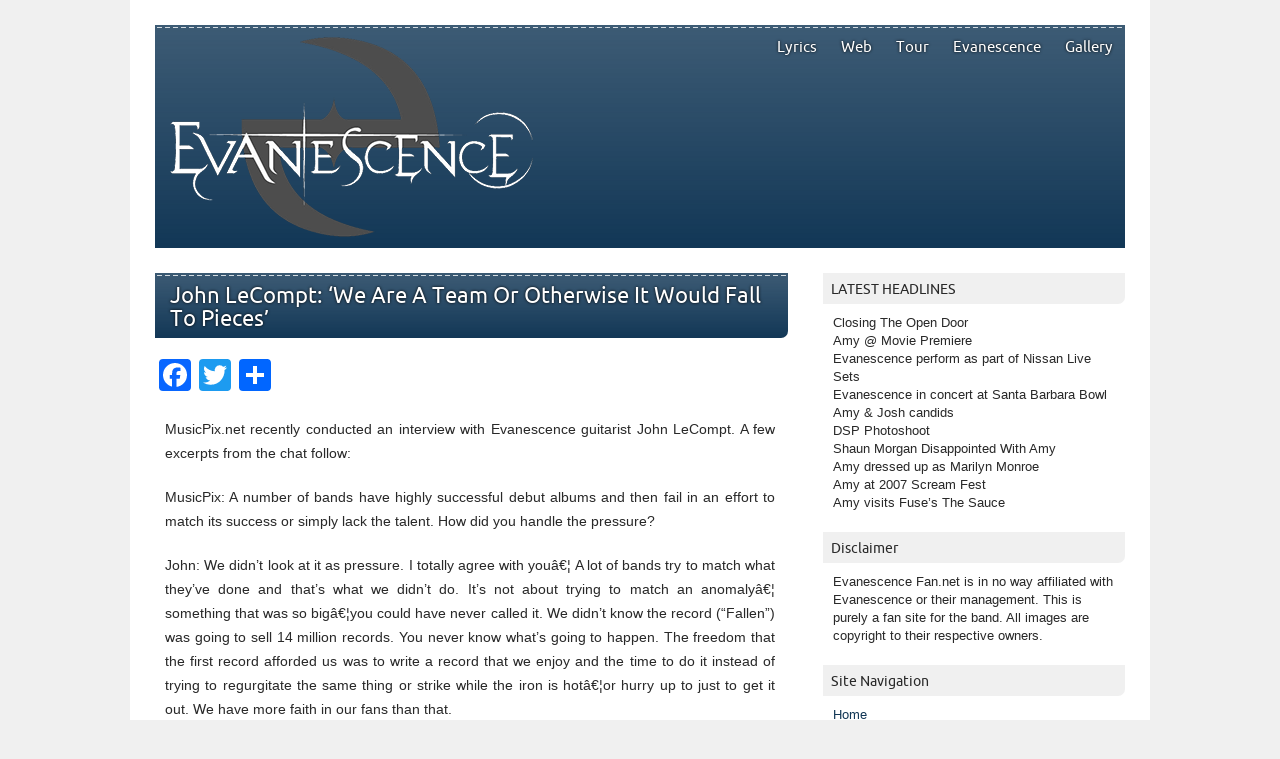

--- FILE ---
content_type: text/html; charset=UTF-8
request_url: http://www.evanescencefan.net/john-lecompt-we-are-a-team-or-otherwise-it-would-fall-to-pieces
body_size: 10354
content:
<!DOCTYPE html PUBLIC "-//W3C//DTD XHTML 1.0 Transitional//EN" "http://www.w3.org/TR/xhtml1/DTD/xhtml1-transitional.dtd"> 
<html dir="ltr" lang="en-US" xmlns="http://www.w3.org/1999/xhtml">

<head>
	<meta http-equiv="Content-Type" content="text/html; charset=UTF-8" />
	<title>John LeCompt: ‘We Are A Team Or Otherwise It Would Fall To Pieces’ | Evanescence Fan - Your source for everythign Evanescence and Amy LeeEvanescence Fan &#8211; Your source for everythign Evanescence and Amy Lee</title>
			

		
		
	<link rel="stylesheet" href="http://www.evanescencefan.net/wp-content/themes/picoclean/style.css" type="text/css" media="screen" />
	<link rel="pingback" href="http://www.evanescencefan.net/xmlrpc.php" />
	
	
		<!-- All in One SEO 4.9.2 - aioseo.com -->
	<meta name="description" content="MusicPix.net recently conducted an interview with Evanescence guitarist John LeCompt. A few excerpts from the chat follow: MusicPix: A number of bands have highly successful debut albums and then fail in an effort to match its success or simply lack the talent. How did you handle the pressure? John: We didn’t look at it as" />
	<meta name="robots" content="max-image-preview:large" />
	<link rel="canonical" href="https://www.evanescencefan.net/john-lecompt-we-are-a-team-or-otherwise-it-would-fall-to-pieces" />
	<meta name="generator" content="All in One SEO (AIOSEO) 4.9.2" />
		<script type="application/ld+json" class="aioseo-schema">
			{"@context":"https:\/\/schema.org","@graph":[{"@type":"BreadcrumbList","@id":"https:\/\/www.evanescencefan.net\/john-lecompt-we-are-a-team-or-otherwise-it-would-fall-to-pieces#breadcrumblist","itemListElement":[{"@type":"ListItem","@id":"https:\/\/www.evanescencefan.net#listItem","position":1,"name":"Home","item":"https:\/\/www.evanescencefan.net","nextItem":{"@type":"ListItem","@id":"https:\/\/www.evanescencefan.net\/john-lecompt-we-are-a-team-or-otherwise-it-would-fall-to-pieces#listItem","name":"John LeCompt: \u2018We Are A Team Or Otherwise It Would Fall To Pieces\u2019"}},{"@type":"ListItem","@id":"https:\/\/www.evanescencefan.net\/john-lecompt-we-are-a-team-or-otherwise-it-would-fall-to-pieces#listItem","position":2,"name":"John LeCompt: \u2018We Are A Team Or Otherwise It Would Fall To Pieces\u2019","previousItem":{"@type":"ListItem","@id":"https:\/\/www.evanescencefan.net#listItem","name":"Home"}}]},{"@type":"Organization","@id":"https:\/\/www.evanescencefan.net\/#organization","name":"Evanescence Fan - Your source for everythign Evanescence and Amy Lee","url":"https:\/\/www.evanescencefan.net\/"},{"@type":"WebPage","@id":"https:\/\/www.evanescencefan.net\/john-lecompt-we-are-a-team-or-otherwise-it-would-fall-to-pieces#webpage","url":"https:\/\/www.evanescencefan.net\/john-lecompt-we-are-a-team-or-otherwise-it-would-fall-to-pieces","name":"John LeCompt: \u2018We Are A Team Or Otherwise It Would Fall To Pieces\u2019 | Evanescence Fan - Your source for everythign Evanescence and Amy Lee","description":"MusicPix.net recently conducted an interview with Evanescence guitarist John LeCompt. A few excerpts from the chat follow: MusicPix: A number of bands have highly successful debut albums and then fail in an effort to match its success or simply lack the talent. How did you handle the pressure? John: We didn\u2019t look at it as","inLanguage":"en-US","isPartOf":{"@id":"https:\/\/www.evanescencefan.net\/#website"},"breadcrumb":{"@id":"https:\/\/www.evanescencefan.net\/john-lecompt-we-are-a-team-or-otherwise-it-would-fall-to-pieces#breadcrumblist"},"datePublished":"2006-10-24T00:03:27+00:00","dateModified":"2016-07-01T00:03:56+00:00"},{"@type":"WebSite","@id":"https:\/\/www.evanescencefan.net\/#website","url":"https:\/\/www.evanescencefan.net\/","name":"Evanescence Fan - Your source for everythign Evanescence and Amy Lee","inLanguage":"en-US","publisher":{"@id":"https:\/\/www.evanescencefan.net\/#organization"}}]}
		</script>
		<!-- All in One SEO -->

<link rel='dns-prefetch' href='//static.addtoany.com' />
<link rel='dns-prefetch' href='//maxcdn.bootstrapcdn.com' />
<link rel="alternate" type="application/rss+xml" title="Evanescence Fan - Your source for everythign Evanescence and Amy Lee &raquo; Feed" href="https://www.evanescencefan.net/feed" />
<link rel="alternate" type="application/rss+xml" title="Evanescence Fan - Your source for everythign Evanescence and Amy Lee &raquo; Comments Feed" href="https://www.evanescencefan.net/comments/feed" />
<link rel="alternate" title="oEmbed (JSON)" type="application/json+oembed" href="https://www.evanescencefan.net/wp-json/oembed/1.0/embed?url=https%3A%2F%2Fwww.evanescencefan.net%2Fjohn-lecompt-we-are-a-team-or-otherwise-it-would-fall-to-pieces" />
<link rel="alternate" title="oEmbed (XML)" type="text/xml+oembed" href="https://www.evanescencefan.net/wp-json/oembed/1.0/embed?url=https%3A%2F%2Fwww.evanescencefan.net%2Fjohn-lecompt-we-are-a-team-or-otherwise-it-would-fall-to-pieces&#038;format=xml" />
<style id='wp-img-auto-sizes-contain-inline-css' type='text/css'>
img:is([sizes=auto i],[sizes^="auto," i]){contain-intrinsic-size:3000px 1500px}
/*# sourceURL=wp-img-auto-sizes-contain-inline-css */
</style>
<style id='wp-emoji-styles-inline-css' type='text/css'>

	img.wp-smiley, img.emoji {
		display: inline !important;
		border: none !important;
		box-shadow: none !important;
		height: 1em !important;
		width: 1em !important;
		margin: 0 0.07em !important;
		vertical-align: -0.1em !important;
		background: none !important;
		padding: 0 !important;
	}
/*# sourceURL=wp-emoji-styles-inline-css */
</style>
<style id='wp-block-library-inline-css' type='text/css'>
:root{--wp-block-synced-color:#7a00df;--wp-block-synced-color--rgb:122,0,223;--wp-bound-block-color:var(--wp-block-synced-color);--wp-editor-canvas-background:#ddd;--wp-admin-theme-color:#007cba;--wp-admin-theme-color--rgb:0,124,186;--wp-admin-theme-color-darker-10:#006ba1;--wp-admin-theme-color-darker-10--rgb:0,107,160.5;--wp-admin-theme-color-darker-20:#005a87;--wp-admin-theme-color-darker-20--rgb:0,90,135;--wp-admin-border-width-focus:2px}@media (min-resolution:192dpi){:root{--wp-admin-border-width-focus:1.5px}}.wp-element-button{cursor:pointer}:root .has-very-light-gray-background-color{background-color:#eee}:root .has-very-dark-gray-background-color{background-color:#313131}:root .has-very-light-gray-color{color:#eee}:root .has-very-dark-gray-color{color:#313131}:root .has-vivid-green-cyan-to-vivid-cyan-blue-gradient-background{background:linear-gradient(135deg,#00d084,#0693e3)}:root .has-purple-crush-gradient-background{background:linear-gradient(135deg,#34e2e4,#4721fb 50%,#ab1dfe)}:root .has-hazy-dawn-gradient-background{background:linear-gradient(135deg,#faaca8,#dad0ec)}:root .has-subdued-olive-gradient-background{background:linear-gradient(135deg,#fafae1,#67a671)}:root .has-atomic-cream-gradient-background{background:linear-gradient(135deg,#fdd79a,#004a59)}:root .has-nightshade-gradient-background{background:linear-gradient(135deg,#330968,#31cdcf)}:root .has-midnight-gradient-background{background:linear-gradient(135deg,#020381,#2874fc)}:root{--wp--preset--font-size--normal:16px;--wp--preset--font-size--huge:42px}.has-regular-font-size{font-size:1em}.has-larger-font-size{font-size:2.625em}.has-normal-font-size{font-size:var(--wp--preset--font-size--normal)}.has-huge-font-size{font-size:var(--wp--preset--font-size--huge)}.has-text-align-center{text-align:center}.has-text-align-left{text-align:left}.has-text-align-right{text-align:right}.has-fit-text{white-space:nowrap!important}#end-resizable-editor-section{display:none}.aligncenter{clear:both}.items-justified-left{justify-content:flex-start}.items-justified-center{justify-content:center}.items-justified-right{justify-content:flex-end}.items-justified-space-between{justify-content:space-between}.screen-reader-text{border:0;clip-path:inset(50%);height:1px;margin:-1px;overflow:hidden;padding:0;position:absolute;width:1px;word-wrap:normal!important}.screen-reader-text:focus{background-color:#ddd;clip-path:none;color:#444;display:block;font-size:1em;height:auto;left:5px;line-height:normal;padding:15px 23px 14px;text-decoration:none;top:5px;width:auto;z-index:100000}html :where(.has-border-color){border-style:solid}html :where([style*=border-top-color]){border-top-style:solid}html :where([style*=border-right-color]){border-right-style:solid}html :where([style*=border-bottom-color]){border-bottom-style:solid}html :where([style*=border-left-color]){border-left-style:solid}html :where([style*=border-width]){border-style:solid}html :where([style*=border-top-width]){border-top-style:solid}html :where([style*=border-right-width]){border-right-style:solid}html :where([style*=border-bottom-width]){border-bottom-style:solid}html :where([style*=border-left-width]){border-left-style:solid}html :where(img[class*=wp-image-]){height:auto;max-width:100%}:where(figure){margin:0 0 1em}html :where(.is-position-sticky){--wp-admin--admin-bar--position-offset:var(--wp-admin--admin-bar--height,0px)}@media screen and (max-width:600px){html :where(.is-position-sticky){--wp-admin--admin-bar--position-offset:0px}}

/*# sourceURL=wp-block-library-inline-css */
</style><style id='global-styles-inline-css' type='text/css'>
:root{--wp--preset--aspect-ratio--square: 1;--wp--preset--aspect-ratio--4-3: 4/3;--wp--preset--aspect-ratio--3-4: 3/4;--wp--preset--aspect-ratio--3-2: 3/2;--wp--preset--aspect-ratio--2-3: 2/3;--wp--preset--aspect-ratio--16-9: 16/9;--wp--preset--aspect-ratio--9-16: 9/16;--wp--preset--color--black: #000000;--wp--preset--color--cyan-bluish-gray: #abb8c3;--wp--preset--color--white: #ffffff;--wp--preset--color--pale-pink: #f78da7;--wp--preset--color--vivid-red: #cf2e2e;--wp--preset--color--luminous-vivid-orange: #ff6900;--wp--preset--color--luminous-vivid-amber: #fcb900;--wp--preset--color--light-green-cyan: #7bdcb5;--wp--preset--color--vivid-green-cyan: #00d084;--wp--preset--color--pale-cyan-blue: #8ed1fc;--wp--preset--color--vivid-cyan-blue: #0693e3;--wp--preset--color--vivid-purple: #9b51e0;--wp--preset--gradient--vivid-cyan-blue-to-vivid-purple: linear-gradient(135deg,rgb(6,147,227) 0%,rgb(155,81,224) 100%);--wp--preset--gradient--light-green-cyan-to-vivid-green-cyan: linear-gradient(135deg,rgb(122,220,180) 0%,rgb(0,208,130) 100%);--wp--preset--gradient--luminous-vivid-amber-to-luminous-vivid-orange: linear-gradient(135deg,rgb(252,185,0) 0%,rgb(255,105,0) 100%);--wp--preset--gradient--luminous-vivid-orange-to-vivid-red: linear-gradient(135deg,rgb(255,105,0) 0%,rgb(207,46,46) 100%);--wp--preset--gradient--very-light-gray-to-cyan-bluish-gray: linear-gradient(135deg,rgb(238,238,238) 0%,rgb(169,184,195) 100%);--wp--preset--gradient--cool-to-warm-spectrum: linear-gradient(135deg,rgb(74,234,220) 0%,rgb(151,120,209) 20%,rgb(207,42,186) 40%,rgb(238,44,130) 60%,rgb(251,105,98) 80%,rgb(254,248,76) 100%);--wp--preset--gradient--blush-light-purple: linear-gradient(135deg,rgb(255,206,236) 0%,rgb(152,150,240) 100%);--wp--preset--gradient--blush-bordeaux: linear-gradient(135deg,rgb(254,205,165) 0%,rgb(254,45,45) 50%,rgb(107,0,62) 100%);--wp--preset--gradient--luminous-dusk: linear-gradient(135deg,rgb(255,203,112) 0%,rgb(199,81,192) 50%,rgb(65,88,208) 100%);--wp--preset--gradient--pale-ocean: linear-gradient(135deg,rgb(255,245,203) 0%,rgb(182,227,212) 50%,rgb(51,167,181) 100%);--wp--preset--gradient--electric-grass: linear-gradient(135deg,rgb(202,248,128) 0%,rgb(113,206,126) 100%);--wp--preset--gradient--midnight: linear-gradient(135deg,rgb(2,3,129) 0%,rgb(40,116,252) 100%);--wp--preset--font-size--small: 13px;--wp--preset--font-size--medium: 20px;--wp--preset--font-size--large: 36px;--wp--preset--font-size--x-large: 42px;--wp--preset--spacing--20: 0.44rem;--wp--preset--spacing--30: 0.67rem;--wp--preset--spacing--40: 1rem;--wp--preset--spacing--50: 1.5rem;--wp--preset--spacing--60: 2.25rem;--wp--preset--spacing--70: 3.38rem;--wp--preset--spacing--80: 5.06rem;--wp--preset--shadow--natural: 6px 6px 9px rgba(0, 0, 0, 0.2);--wp--preset--shadow--deep: 12px 12px 50px rgba(0, 0, 0, 0.4);--wp--preset--shadow--sharp: 6px 6px 0px rgba(0, 0, 0, 0.2);--wp--preset--shadow--outlined: 6px 6px 0px -3px rgb(255, 255, 255), 6px 6px rgb(0, 0, 0);--wp--preset--shadow--crisp: 6px 6px 0px rgb(0, 0, 0);}:where(.is-layout-flex){gap: 0.5em;}:where(.is-layout-grid){gap: 0.5em;}body .is-layout-flex{display: flex;}.is-layout-flex{flex-wrap: wrap;align-items: center;}.is-layout-flex > :is(*, div){margin: 0;}body .is-layout-grid{display: grid;}.is-layout-grid > :is(*, div){margin: 0;}:where(.wp-block-columns.is-layout-flex){gap: 2em;}:where(.wp-block-columns.is-layout-grid){gap: 2em;}:where(.wp-block-post-template.is-layout-flex){gap: 1.25em;}:where(.wp-block-post-template.is-layout-grid){gap: 1.25em;}.has-black-color{color: var(--wp--preset--color--black) !important;}.has-cyan-bluish-gray-color{color: var(--wp--preset--color--cyan-bluish-gray) !important;}.has-white-color{color: var(--wp--preset--color--white) !important;}.has-pale-pink-color{color: var(--wp--preset--color--pale-pink) !important;}.has-vivid-red-color{color: var(--wp--preset--color--vivid-red) !important;}.has-luminous-vivid-orange-color{color: var(--wp--preset--color--luminous-vivid-orange) !important;}.has-luminous-vivid-amber-color{color: var(--wp--preset--color--luminous-vivid-amber) !important;}.has-light-green-cyan-color{color: var(--wp--preset--color--light-green-cyan) !important;}.has-vivid-green-cyan-color{color: var(--wp--preset--color--vivid-green-cyan) !important;}.has-pale-cyan-blue-color{color: var(--wp--preset--color--pale-cyan-blue) !important;}.has-vivid-cyan-blue-color{color: var(--wp--preset--color--vivid-cyan-blue) !important;}.has-vivid-purple-color{color: var(--wp--preset--color--vivid-purple) !important;}.has-black-background-color{background-color: var(--wp--preset--color--black) !important;}.has-cyan-bluish-gray-background-color{background-color: var(--wp--preset--color--cyan-bluish-gray) !important;}.has-white-background-color{background-color: var(--wp--preset--color--white) !important;}.has-pale-pink-background-color{background-color: var(--wp--preset--color--pale-pink) !important;}.has-vivid-red-background-color{background-color: var(--wp--preset--color--vivid-red) !important;}.has-luminous-vivid-orange-background-color{background-color: var(--wp--preset--color--luminous-vivid-orange) !important;}.has-luminous-vivid-amber-background-color{background-color: var(--wp--preset--color--luminous-vivid-amber) !important;}.has-light-green-cyan-background-color{background-color: var(--wp--preset--color--light-green-cyan) !important;}.has-vivid-green-cyan-background-color{background-color: var(--wp--preset--color--vivid-green-cyan) !important;}.has-pale-cyan-blue-background-color{background-color: var(--wp--preset--color--pale-cyan-blue) !important;}.has-vivid-cyan-blue-background-color{background-color: var(--wp--preset--color--vivid-cyan-blue) !important;}.has-vivid-purple-background-color{background-color: var(--wp--preset--color--vivid-purple) !important;}.has-black-border-color{border-color: var(--wp--preset--color--black) !important;}.has-cyan-bluish-gray-border-color{border-color: var(--wp--preset--color--cyan-bluish-gray) !important;}.has-white-border-color{border-color: var(--wp--preset--color--white) !important;}.has-pale-pink-border-color{border-color: var(--wp--preset--color--pale-pink) !important;}.has-vivid-red-border-color{border-color: var(--wp--preset--color--vivid-red) !important;}.has-luminous-vivid-orange-border-color{border-color: var(--wp--preset--color--luminous-vivid-orange) !important;}.has-luminous-vivid-amber-border-color{border-color: var(--wp--preset--color--luminous-vivid-amber) !important;}.has-light-green-cyan-border-color{border-color: var(--wp--preset--color--light-green-cyan) !important;}.has-vivid-green-cyan-border-color{border-color: var(--wp--preset--color--vivid-green-cyan) !important;}.has-pale-cyan-blue-border-color{border-color: var(--wp--preset--color--pale-cyan-blue) !important;}.has-vivid-cyan-blue-border-color{border-color: var(--wp--preset--color--vivid-cyan-blue) !important;}.has-vivid-purple-border-color{border-color: var(--wp--preset--color--vivid-purple) !important;}.has-vivid-cyan-blue-to-vivid-purple-gradient-background{background: var(--wp--preset--gradient--vivid-cyan-blue-to-vivid-purple) !important;}.has-light-green-cyan-to-vivid-green-cyan-gradient-background{background: var(--wp--preset--gradient--light-green-cyan-to-vivid-green-cyan) !important;}.has-luminous-vivid-amber-to-luminous-vivid-orange-gradient-background{background: var(--wp--preset--gradient--luminous-vivid-amber-to-luminous-vivid-orange) !important;}.has-luminous-vivid-orange-to-vivid-red-gradient-background{background: var(--wp--preset--gradient--luminous-vivid-orange-to-vivid-red) !important;}.has-very-light-gray-to-cyan-bluish-gray-gradient-background{background: var(--wp--preset--gradient--very-light-gray-to-cyan-bluish-gray) !important;}.has-cool-to-warm-spectrum-gradient-background{background: var(--wp--preset--gradient--cool-to-warm-spectrum) !important;}.has-blush-light-purple-gradient-background{background: var(--wp--preset--gradient--blush-light-purple) !important;}.has-blush-bordeaux-gradient-background{background: var(--wp--preset--gradient--blush-bordeaux) !important;}.has-luminous-dusk-gradient-background{background: var(--wp--preset--gradient--luminous-dusk) !important;}.has-pale-ocean-gradient-background{background: var(--wp--preset--gradient--pale-ocean) !important;}.has-electric-grass-gradient-background{background: var(--wp--preset--gradient--electric-grass) !important;}.has-midnight-gradient-background{background: var(--wp--preset--gradient--midnight) !important;}.has-small-font-size{font-size: var(--wp--preset--font-size--small) !important;}.has-medium-font-size{font-size: var(--wp--preset--font-size--medium) !important;}.has-large-font-size{font-size: var(--wp--preset--font-size--large) !important;}.has-x-large-font-size{font-size: var(--wp--preset--font-size--x-large) !important;}
/*# sourceURL=global-styles-inline-css */
</style>

<style id='classic-theme-styles-inline-css' type='text/css'>
/*! This file is auto-generated */
.wp-block-button__link{color:#fff;background-color:#32373c;border-radius:9999px;box-shadow:none;text-decoration:none;padding:calc(.667em + 2px) calc(1.333em + 2px);font-size:1.125em}.wp-block-file__button{background:#32373c;color:#fff;text-decoration:none}
/*# sourceURL=/wp-includes/css/classic-themes.min.css */
</style>
<link rel='stylesheet' id='cff-css' href='http://www.evanescencefan.net/wp-content/plugins/custom-facebook-feed/assets/css/cff-style.min.css?ver=4.3.4' type='text/css' media='all' />
<link rel='stylesheet' id='sb-font-awesome-css' href='https://maxcdn.bootstrapcdn.com/font-awesome/4.7.0/css/font-awesome.min.css?ver=6.9' type='text/css' media='all' />
<link rel='stylesheet' id='addtoany-css' href='http://www.evanescencefan.net/wp-content/plugins/add-to-any/addtoany.min.css?ver=1.16' type='text/css' media='all' />
<script type="text/javascript" id="addtoany-core-js-before">
/* <![CDATA[ */
window.a2a_config=window.a2a_config||{};a2a_config.callbacks=[];a2a_config.overlays=[];a2a_config.templates={};

//# sourceURL=addtoany-core-js-before
/* ]]> */
</script>
<script type="text/javascript" defer src="https://static.addtoany.com/menu/page.js" id="addtoany-core-js"></script>
<script type="text/javascript" src="http://www.evanescencefan.net/wp-includes/js/jquery/jquery.min.js?ver=3.7.1" id="jquery-core-js"></script>
<script type="text/javascript" src="http://www.evanescencefan.net/wp-includes/js/jquery/jquery-migrate.min.js?ver=3.4.1" id="jquery-migrate-js"></script>
<script type="text/javascript" defer src="http://www.evanescencefan.net/wp-content/plugins/add-to-any/addtoany.min.js?ver=1.1" id="addtoany-jquery-js"></script>
<link rel="https://api.w.org/" href="https://www.evanescencefan.net/wp-json/" /><link rel="alternate" title="JSON" type="application/json" href="https://www.evanescencefan.net/wp-json/wp/v2/pages/501" /><link rel="EditURI" type="application/rsd+xml" title="RSD" href="https://www.evanescencefan.net/xmlrpc.php?rsd" />
<meta name="generator" content="WordPress 6.9" />
<link rel='shortlink' href='https://www.evanescencefan.net/?p=501' />

		
	<style type="text/css">
		a {
			color: #123756;
		}
		
		#wrapper #header, #wrapper #footer, .post .title, .pages .title, #comments, #respond h3, #respond h3 a {
			background: #123756;
			background: url(http://www.evanescencefan.net/wp-content/themes/picoclean/images/lines.png) repeat-x, -moz-linear-gradient(top, rgba(18, 55, 86, 0.82), rgba(18, 55, 86, 1)) ; 
			background: url(http://www.evanescencefan.net/wp-content/themes/picoclean/images/lines.png) repeat-x, -webkit-gradient(linear, left top, left bottom, from(rgba(18, 55, 86, 0.82)), to(rgba(18, 55, 86, 1))); 
			background: url(http://www.evanescencefan.net/wp-content/themes/picoclean/images/lines.png) repeat-x, -webkit-linear-gradient(top, rgba(18, 55, 86, 0.82), rgba(18, 55, 86, 1));
			background: url(http://www.evanescencefan.net/wp-content/themes/picoclean/images/lines.png) repeat-x, -o-linear-gradient(top, rgba(18, 55, 86, 0.82), rgba(18, 55, 86, 1)); 
			background: url(http://www.evanescencefan.net/wp-content/themes/picoclean/images/lines.png) repeat-x, -ms-linear-gradient(top, rgba(18, 55, 86, 0.82), rgba(18, 55, 86, 1)); 
		}

		#comment-form #submit, #respond #submit, #mainnav ul ul {
			background: #123756;
			background: -moz-linear-gradient(top, rgba(18, 55, 86, 0.82), rgba(18, 55, 86, 1)) ; 
			background: -webkit-gradient(linear, left top, left bottom, from(rgba(18, 55, 86, 0.82)), to(rgba(18, 55, 86, 1))); 
			background: -webkit-linear-gradient(top, rgba(18, 55, 86, 0.82), rgba(18, 55, 86, 1));
			background: -o-linear-gradient(top, rgba(18, 55, 86, 0.82), rgba(18, 55, 86, 1)); 
			background: -ms-linear-gradient(top, rgba(18, 55, 86, 0.82), rgba(18, 55, 86, 1)); 
			}

	</style>
<link rel="icon" href="https://www.evanescencefan.net/wp-content/uploads/2016/06/evanescence-logo-150x150.png" sizes="32x32" />
<link rel="icon" href="https://www.evanescencefan.net/wp-content/uploads/2016/06/evanescence-logo.png" sizes="192x192" />
<link rel="apple-touch-icon" href="https://www.evanescencefan.net/wp-content/uploads/2016/06/evanescence-logo.png" />
<meta name="msapplication-TileImage" content="https://www.evanescencefan.net/wp-content/uploads/2016/06/evanescence-logo.png" />
<link rel='stylesheet' id='yarppRelatedCss-css' href='http://www.evanescencefan.net/wp-content/plugins/yet-another-related-posts-plugin/style/related.css?ver=5.30.11' type='text/css' media='all' />
</head>

<body class="wp-singular page-template-default page page-id-501 wp-theme-picoclean">
<div id="wrapper">
	<div id="header">

			<div id="mainnav">
					<div class="menu-menu-1-container"><ul id="menu-menu-1" class="menu"><li id="menu-item-600" class="menu-item menu-item-type-custom menu-item-object-custom menu-item-has-children menu-item-600"><a href="https://www.evanescencefan.net/">Lyrics</a>
<ul class="sub-menu">
	<li id="menu-item-610" class="menu-item menu-item-type-post_type menu-item-object-page menu-item-610"><a href="https://www.evanescencefan.net/evanescence-my-immortal-lyrics">Evanescence – My Immortal Lyrics</a></li>
	<li id="menu-item-609" class="menu-item menu-item-type-post_type menu-item-object-page menu-item-609"><a href="https://www.evanescencefan.net/evanescence-bring-me-to-life-lyrics">Evanescence – Bring Me To Life Lyrics</a></li>
	<li id="menu-item-608" class="menu-item menu-item-type-post_type menu-item-object-page menu-item-608"><a href="https://www.evanescencefan.net/evanescence-going-under-lyrics">Evanescence – Going Under Lyrics</a></li>
	<li id="menu-item-607" class="menu-item menu-item-type-post_type menu-item-object-page menu-item-607"><a href="https://www.evanescencefan.net/evanescence-everybodys-fool-lyrics">Evanescence &#8211; Everybody&#8217;s Fool Lyrics</a></li>
	<li id="menu-item-606" class="menu-item menu-item-type-post_type menu-item-object-page menu-item-606"><a href="https://www.evanescencefan.net/evanescence-lithium-lyrics">Evanescence – Lithium Lyrics</a></li>
	<li id="menu-item-605" class="menu-item menu-item-type-post_type menu-item-object-page menu-item-605"><a href="https://www.evanescencefan.net/evanescence-call-me-when-youre-sober-lyrics">Evanescence &#8211; Call Me When You&#8217;re Sober Lyrics</a></li>
	<li id="menu-item-604" class="menu-item menu-item-type-post_type menu-item-object-page menu-item-604"><a href="https://www.evanescencefan.net/evanescence-what-you-want-lyrics">Evanescence – What You Want Lyrics</a></li>
	<li id="menu-item-603" class="menu-item menu-item-type-post_type menu-item-object-page menu-item-603"><a href="https://www.evanescencefan.net/evanescence-sweet-sacrifice-lyrics">Evanescence – Sweet Sacrifice Lyrics</a></li>
	<li id="menu-item-602" class="menu-item menu-item-type-post_type menu-item-object-page menu-item-602"><a href="https://www.evanescencefan.net/evanescence-my-heart-is-broken-lyrics">Evanescence – My Heart Is Broken Lyrics</a></li>
	<li id="menu-item-601" class="menu-item menu-item-type-post_type menu-item-object-page menu-item-601"><a href="https://www.evanescencefan.net/evanescence-anywhere-lyrics">Evanescence – Anywhere Lyrics</a></li>
</ul>
</li>
<li id="menu-item-31" class="menu-item menu-item-type-post_type menu-item-object-page menu-item-31"><a href="https://www.evanescencefan.net/web.html">Web</a></li>
<li id="menu-item-32" class="menu-item menu-item-type-post_type menu-item-object-page menu-item-32"><a href="https://www.evanescencefan.net/tour.html">Tour</a></li>
<li id="menu-item-33" class="menu-item menu-item-type-post_type menu-item-object-page menu-item-33"><a href="https://www.evanescencefan.net/information.html">Evanescence</a></li>
<li id="menu-item-34" class="menu-item menu-item-type-post_type menu-item-object-page menu-item-34"><a href="https://www.evanescencefan.net/gallery/">Gallery</a></li>
</ul></div>			</div>
			<div id="logo">
				<h1><a href="https://www.evanescencefan.net"><img src="http://www.evanescencefan.net/wp-content/uploads/2016/06/evanescence-logo.png"></a></h1>
				<p class="description"></p>
			</div>

		<div id="image">
		</div>
	</div>
	<div id="main">

	<div id="content">

				<div class="pages">
			<div class="title">
				<h1><a href="https://www.evanescencefan.net/john-lecompt-we-are-a-team-or-otherwise-it-would-fall-to-pieces" title="John LeCompt: ‘We Are A Team Or Otherwise It Would Fall To Pieces’">John LeCompt: ‘We Are A Team Or Otherwise It Would Fall To Pieces’</a></h1>
			</div>
			<div class="meta">
							</div>
			
			<div class="entry">
				<div class="addtoany_share_save_container addtoany_content addtoany_content_top"><div class="a2a_kit a2a_kit_size_32 addtoany_list" data-a2a-url="https://www.evanescencefan.net/john-lecompt-we-are-a-team-or-otherwise-it-would-fall-to-pieces" data-a2a-title="John LeCompt: ‘We Are A Team Or Otherwise It Would Fall To Pieces’"><a class="a2a_button_facebook" href="https://www.addtoany.com/add_to/facebook?linkurl=https%3A%2F%2Fwww.evanescencefan.net%2Fjohn-lecompt-we-are-a-team-or-otherwise-it-would-fall-to-pieces&amp;linkname=John%20LeCompt%3A%20%E2%80%98We%20Are%20A%20Team%20Or%20Otherwise%20It%20Would%20Fall%20To%20Pieces%E2%80%99" title="Facebook" rel="nofollow noopener" target="_blank"></a><a class="a2a_button_twitter" href="https://www.addtoany.com/add_to/twitter?linkurl=https%3A%2F%2Fwww.evanescencefan.net%2Fjohn-lecompt-we-are-a-team-or-otherwise-it-would-fall-to-pieces&amp;linkname=John%20LeCompt%3A%20%E2%80%98We%20Are%20A%20Team%20Or%20Otherwise%20It%20Would%20Fall%20To%20Pieces%E2%80%99" title="Twitter" rel="nofollow noopener" target="_blank"></a><a class="a2a_dd addtoany_share_save addtoany_share" href="https://www.addtoany.com/share"></a></div></div><p>MusicPix.net recently conducted an interview with Evanescence guitarist John LeCompt. A few excerpts from the chat follow:</p>
<p>MusicPix: A number of bands have highly successful debut albums and then fail in an effort to match its success or simply lack the talent. How did you handle the pressure?</p>
<p>John: We didn’t look at it as pressure. I totally agree with youâ€¦ A lot of bands try to match what they’ve done and that’s what we didn’t do. It’s not about trying to match an anomalyâ€¦ something that was so bigâ€¦you could have never called it. We didn’t know the record (“Fallen”) was going to sell 14 million records. You never know what’s going to happen. The freedom that the first record afforded us was to write a record that we enjoy and the time to do it instead of trying to regurgitate the same thing or strike while the iron is hotâ€¦or hurry up to just to get it out. We have more faith in our fans than that.</p>
<p>MusicPix: EVANESCENCE has gone through a lot as individuals and as a band in the past couple of yearsâ€¦ a new manager, lineup changes, and Terry Balsamo’s stroke. You’ve been with the band since 2002 and your work traces back to “Origin” before the success of “Fallen”. Where did you find yourself during all the drama …smack dab in the middle or on the sidelines?</p>
<p>John: I’m kind of on the sidelines of stuff. Amy’s [Lee, vocals] management â€” that’s between her and her management. Of course, we’re always by her side to support her. We agree that management is management and not a part of the band. Whatever she’s got to do to get through all of that legal stuff. As far as Terry, we’re all right there with him. We want to help him out and try to take up the slack in such a way so that Terry doesn’t feel like he’s getting his toes stepped on in any way because he’s made a miraculous recovery. He’s still not fully up to par with some paralysis in his hand. But we’re doing everything we can to make him feel just as much a part of this band. He wrote a lot of this record and I’d never want to take that away from him. It’s a beautiful thing. . We are a team or otherwise it would fall to pieces.</p>
<p>MusicPix: You’re credited on “Fallen” for “Taking Over Me” and contributed “All That I’m Living For” on “The Open Door”. How does it work? Do you simply bring in lyrics and some tracks for ideas or are the songs fully baked?</p>
<p>John: I had a lot of material that went into a big pot with a lot of material. Every band had the entire life to write their first record but you’ve only got a couple years to write the next one. So there was a lot of material that went into “Fallen” and I contributed a lot to it even though I didn’t get credit on it, but I pitched in. When Ben [Moody] was in the band, people would bring in the music or full songs and we’d dissect itâ€¦.a kind of a lonely way of doing itâ€¦with people doing individual things and then we’d throw it together in the computer and see what happens. With this one, (“The Open Door”) we collaborated at Amy’s house for a bit and wrote a lot of things there. “All That I’m Living For”, I wrote that at my house. I didn’t write it for Evanescence. I just wrote it for me. But she called me up and asked if I had any more stuff and I said I’ve got a piece of music that I really like. I don’t know if you’re going to like it but we’ll seeâ€¦ So I overnighted it to her and within a couple of hours, she had already written the chorus. It didn’t have a bridge at that point and then I went out to L.A. to the studio. I had actually written the bridge before I went out there, so everything was pretty much done before I got to the studio.</p>
<div class='yarpp yarpp-related yarpp-related-website yarpp-template-list'>
<!-- YARPP List -->
<h3>Related posts:</h3><ol>
<li><a href="https://www.evanescencefan.net/john-lecompt-has-nothing-nice-to-say-about-amy-lee/" rel="bookmark" title="John LeCompt Has Nothing Nice To Say About Amy Lee">John LeCompt Has Nothing Nice To Say About Amy Lee</a></li>
<li><a href="https://www.evanescencefan.net/mtv-reports-on-john-and-rocky-leaving-ev/" rel="bookmark" title="MTV Reports on John and Rocky leaving Ev">MTV Reports on John and Rocky leaving Ev</a></li>
<li><a href="https://www.evanescencefan.net/rocky-gray-quits-john-lecompt-fired/" rel="bookmark" title="Rocky Gray Quits — John LeCompt Fired!">Rocky Gray Quits — John LeCompt Fired!</a></li>
<li><a href="https://www.evanescencefan.net/terry-balsamo-says-headbanging-on-stage-caused-his-stroke" rel="bookmark" title="Terry Balsamo Says Headbanging On Stage Caused His Stroke">Terry Balsamo Says Headbanging On Stage Caused His Stroke</a></li>
</ol>
</div>

							</div>
		</div>
				

			<!-- If comments are closed. -->
		<p class="nocomments">Comments closed.</p>

	

	</div>


	<div id="sidebar">
		<div id="text-3" class="widget widget_text"><h4 class="widgettitle">LATEST HEADLINES</h4>			<div class="textwidget">    	
    Closing The Open Door<br>
    Amy @ Movie Premiere<br>
    Evanescence perform as part of Nissan Live Sets<br>
    Evanescence in concert at Santa Barbara Bowl<br>
    Amy & Josh candids<br>
    DSP Photoshoot<br>
    Shaun Morgan Disappointed With Amy<br>
    Amy dressed up as Marilyn Monroe<br>
    Amy at 2007 Scream Fest<br>
    Amy visits Fuse’s The Sauce<br>
</div>
		</div><div id="text-4" class="widget widget_text"><h4 class="widgettitle">Disclaimer</h4>			<div class="textwidget">Evanescence Fan.net is in no way affiliated with Evanescence or their management. This is purely a fan site for the band. All images are copyright to their respective owners.</div>
		</div><div id="text-2" class="widget widget_text"><h4 class="widgettitle">Site Navigation</h4>			<div class="textwidget"><a href="https://www.evanescencefan.net/">Home</a><br>
News<br>
Evanescence<br>
<a href="https://www.evanescencefan.net/gallery/">Gallery<br>
<a href="https://www.evanescencefan.net/tour.html">Tour Information</a><br>
<a href="https://www.evanescencefan.net/web.html">Web</a><br>
Contact<br></div>
		</div><div id="text-5" class="widget widget_text"><h4 class="widgettitle">Listen to Evanescence</h4>			<div class="textwidget"><iframe width="100%" scrolling="no" frameborder="no" src="https://w.soundcloud.com/player/?url=https%3A//api.soundcloud.com/users/1799362&amp;auto_play=false&amp;hide_related=false&amp;show_comments=true&amp;show_user=true&amp;show_reposts=false&amp;visual=true"></iframe></div>
		</div><div id="text-6" class="widget widget_text">			<div class="textwidget"></div>
		</div>	</div>




	</div>
		<div id="footer">
			<div class="left">&copy; 2026 Evanescence Fan &#8211; Your source for everythign Evanescence and Amy Lee. All rights reserved.</div>
			<div class="right">Design by picomol. Powered by <a href="http://www.wordpress.org">WordPress</a>.
		</div>
	</div>
</div>
		<script type="speculationrules">
{"prefetch":[{"source":"document","where":{"and":[{"href_matches":"/*"},{"not":{"href_matches":["/wp-*.php","/wp-admin/*","/wp-content/uploads/*","/wp-content/*","/wp-content/plugins/*","/wp-content/themes/picoclean/*","/*\\?(.+)"]}},{"not":{"selector_matches":"a[rel~=\"nofollow\"]"}},{"not":{"selector_matches":".no-prefetch, .no-prefetch a"}}]},"eagerness":"conservative"}]}
</script>
<!-- Custom Facebook Feed JS -->
<script type="text/javascript">var cffajaxurl = "https://www.evanescencefan.net/wp-admin/admin-ajax.php";
var cfflinkhashtags = "true";
</script>
<script type="text/javascript" src="http://www.evanescencefan.net/wp-includes/js/comment-reply.min.js?ver=6.9" id="comment-reply-js" async="async" data-wp-strategy="async" fetchpriority="low"></script>
<script type="module"  src="http://www.evanescencefan.net/wp-content/plugins/all-in-one-seo-pack/dist/Lite/assets/table-of-contents.95d0dfce.js?ver=4.9.2" id="aioseo/js/src/vue/standalone/blocks/table-of-contents/frontend.js-js"></script>
<script type="text/javascript" src="http://www.evanescencefan.net/wp-content/plugins/custom-facebook-feed/assets/js/cff-scripts.min.js?ver=4.3.4" id="cffscripts-js"></script>
<script id="wp-emoji-settings" type="application/json">
{"baseUrl":"https://s.w.org/images/core/emoji/17.0.2/72x72/","ext":".png","svgUrl":"https://s.w.org/images/core/emoji/17.0.2/svg/","svgExt":".svg","source":{"concatemoji":"http://www.evanescencefan.net/wp-includes/js/wp-emoji-release.min.js?ver=6.9"}}
</script>
<script type="module">
/* <![CDATA[ */
/*! This file is auto-generated */
const a=JSON.parse(document.getElementById("wp-emoji-settings").textContent),o=(window._wpemojiSettings=a,"wpEmojiSettingsSupports"),s=["flag","emoji"];function i(e){try{var t={supportTests:e,timestamp:(new Date).valueOf()};sessionStorage.setItem(o,JSON.stringify(t))}catch(e){}}function c(e,t,n){e.clearRect(0,0,e.canvas.width,e.canvas.height),e.fillText(t,0,0);t=new Uint32Array(e.getImageData(0,0,e.canvas.width,e.canvas.height).data);e.clearRect(0,0,e.canvas.width,e.canvas.height),e.fillText(n,0,0);const a=new Uint32Array(e.getImageData(0,0,e.canvas.width,e.canvas.height).data);return t.every((e,t)=>e===a[t])}function p(e,t){e.clearRect(0,0,e.canvas.width,e.canvas.height),e.fillText(t,0,0);var n=e.getImageData(16,16,1,1);for(let e=0;e<n.data.length;e++)if(0!==n.data[e])return!1;return!0}function u(e,t,n,a){switch(t){case"flag":return n(e,"\ud83c\udff3\ufe0f\u200d\u26a7\ufe0f","\ud83c\udff3\ufe0f\u200b\u26a7\ufe0f")?!1:!n(e,"\ud83c\udde8\ud83c\uddf6","\ud83c\udde8\u200b\ud83c\uddf6")&&!n(e,"\ud83c\udff4\udb40\udc67\udb40\udc62\udb40\udc65\udb40\udc6e\udb40\udc67\udb40\udc7f","\ud83c\udff4\u200b\udb40\udc67\u200b\udb40\udc62\u200b\udb40\udc65\u200b\udb40\udc6e\u200b\udb40\udc67\u200b\udb40\udc7f");case"emoji":return!a(e,"\ud83e\u1fac8")}return!1}function f(e,t,n,a){let r;const o=(r="undefined"!=typeof WorkerGlobalScope&&self instanceof WorkerGlobalScope?new OffscreenCanvas(300,150):document.createElement("canvas")).getContext("2d",{willReadFrequently:!0}),s=(o.textBaseline="top",o.font="600 32px Arial",{});return e.forEach(e=>{s[e]=t(o,e,n,a)}),s}function r(e){var t=document.createElement("script");t.src=e,t.defer=!0,document.head.appendChild(t)}a.supports={everything:!0,everythingExceptFlag:!0},new Promise(t=>{let n=function(){try{var e=JSON.parse(sessionStorage.getItem(o));if("object"==typeof e&&"number"==typeof e.timestamp&&(new Date).valueOf()<e.timestamp+604800&&"object"==typeof e.supportTests)return e.supportTests}catch(e){}return null}();if(!n){if("undefined"!=typeof Worker&&"undefined"!=typeof OffscreenCanvas&&"undefined"!=typeof URL&&URL.createObjectURL&&"undefined"!=typeof Blob)try{var e="postMessage("+f.toString()+"("+[JSON.stringify(s),u.toString(),c.toString(),p.toString()].join(",")+"));",a=new Blob([e],{type:"text/javascript"});const r=new Worker(URL.createObjectURL(a),{name:"wpTestEmojiSupports"});return void(r.onmessage=e=>{i(n=e.data),r.terminate(),t(n)})}catch(e){}i(n=f(s,u,c,p))}t(n)}).then(e=>{for(const n in e)a.supports[n]=e[n],a.supports.everything=a.supports.everything&&a.supports[n],"flag"!==n&&(a.supports.everythingExceptFlag=a.supports.everythingExceptFlag&&a.supports[n]);var t;a.supports.everythingExceptFlag=a.supports.everythingExceptFlag&&!a.supports.flag,a.supports.everything||((t=a.source||{}).concatemoji?r(t.concatemoji):t.wpemoji&&t.twemoji&&(r(t.twemoji),r(t.wpemoji)))});
//# sourceURL=http://www.evanescencefan.net/wp-includes/js/wp-emoji-loader.min.js
/* ]]> */
</script>
</body>
</html>


--- FILE ---
content_type: text/css
request_url: http://www.evanescencefan.net/wp-content/themes/picoclean/style.css
body_size: 3328
content:
/*  
Theme Name: picoclean
Theme URI: http://picomol.de/picoclean/
Description: picoclean is a clean, elegant, minimalistic and fast WordPress-Theme. You can change your color scheme und upload your own favicon. Furthermore you can set background and the menu bar.
Version: 0.4.8.4
Author: Valentin
Author URI: http://picomol.de/about/
Tags: light, two-columns, right-sidebar, custom-menu, fixed-width, custom-colors, custom-background, custom-menu, theme-options, translation-ready

License: GNU General Public License v2.0
License URI: http://www.gnu.org/licenses/gpl-2.0.html

Picoclean WordPress Theme, Copyright 2013 picomol.de
Picoclean is distributed under the terms of the GNU GPL
*/



/* Get Ubuntu fonts */
@font-face {
  font-family: 'Ubuntu';
  src: url('ubuntu-r.woff') format('woff');
  font-weight: normal;
  font-style: normal;
}


/* Styles*/
body {
	font-family: Arial,sans-serif; 
	margin:0 auto;
	font-size:14px;
	background: #F0F0F0;
	}
	
img { 
	border:0;
	}

a, input { 
	outline: none;  
	}

a:link ,a:active ,a:visited { 
	text-decoration: none; 
	border: none;
	text-decoration: none;
	}

p a:link, p a:active, p a:visited, .entry li a:link, .entry li a:active, .entry li a:visited {
	text-decoration: underline;
	}

a:hover { 
	text-decoration: underline;
	color : #8B6914; 
	border: none;
	}

p a:hover, .entry li a:hover {
	text-decoration: none;
	}

textarea {
	border: 1px solid #F0F0F0;	
	width: 80%;
	font-family: Arial,sans-serif; 
	font-size: 13px;
	}
	
input {
	width: 150px;
	}

input:focus {
	outline: none;
	}
	
p img {
	padding: 0;
	max-width: 100%;
	}
	
img.centered,img.aligncenter {
	display: block;
	margin:0 auto;
	margin-bottom: 10px;
	overflow:hidden;
	padding: 5px;
	}
	
img.alignright {
	padding: 5px;
	margin: 5px 0 5px 10px;
	display: inline;
	#border:1px solid #B9B9B9;
	}
	
img.alignleft {
	padding: 5px;
	margin: 5px 10px 5px 0;
	display: inline;
	}

.alignright {
	float: right;
	}
	
.alignleft {
	float: left
	}
	
acronym, abbr, span.caps {
	cursor: help;
	}
acronym, abbr {
	border-bottom: 1px dashed #999;
	}
	
.center {
	text-align: center;
	}
	
.hidden {
	display: none;
	}
	
.aligncenter,div.aligncenter {
	display: block;
	margin-left: auto;
	margin-right: auto;
	}

/* Main Elements */

#wrapper {
	margin:0 auto;
	width: 975px;
	background: #FFF;
	padding: 25px;
	}
			
#wrapper #main {
	clear:both;
	overflow:hidden;
	margin-top: 15px;
	}

#wrapper #header #image {
	text-align: center;
	}

#wrapper #header {
	height: 100%;
	padding-bottom: 11px;
	}

#wrapper #header, #wrapper #footer {
	font-family: Ubuntu, Arial, 'sans serif';
	color: #fff;
	text-shadow: 0 0 3px #000;
	padding-top: 2px;
	}

#wrapper #header h1 {
	font-weight: normal;
	font-size: 48px;
	margin: 0;
	padding: 10px 0 0 15px;
	}

#wrapper #header h1 a {
	text-decoration: none;
	color: #fff;
	text-shadow: 0 0 5px #000;
	}

#wrapper #header h1 a:hover, #wrapper #header h1 a:active {
	text-shadow: 0 0 5px #fff;
	}

#wrapper #header .description {
	clear: left;
	font-size: 20px;
	margin: 0 0 0 70px;
	text-shadow: 0 0 3px #000;
	}
	
#wrapper #footer { 
	height: 40px;
	margin-top: 30px;
	padding-top: 8px;
	}

#footer a {
	color: #fff;
	text-decoration: underline;
	}

#wrapper{
	width: 970px;
	}

#main #content {
	width:630px; 
	float:left;
	margin-top: 10px;
	}
	
#main #sidebar {
	width:302px;
	float:right;
	line-height:18px;
	padding-right: 0px;
	padding-left: 0px;
	margin-top: 10px;
	color: #292929;
	}

#main #sidebar a:link, #main #sidebar a:visited {
	text-decoration: none;
	}

#main #sidebar a:hover, #main #sidebar a:active {
	text-decoration: underline;
	}

#footer .left {
	float:left; 
	width:55%;
	margin: 10px;
	}
	
#footer .right { 
	float:right; 
	width:40%; 
	text-align:right;
	margin: 10px;
	}

#footer .right a:link, #footer .right a:visited {
	text-decoration: none;
	}

#footer .right a:hover, #footer .right a:active {
	text-shadow: 0 0 5px #fff;
	}

#logo {
	width: 500px;
	}

/* Navigation
--------------------------------------------- */
#mainnav {
	float: right;
	font-size: 15px;
	width: 500px;
	height: 90px;
	}

#mainnav ul {
	padding: 0;
	margin: 0;
	float: right;
	}

#mainnav ul li {
	float: left;
	list-style: none;
	position: relative;
	padding: 12px;
	}

#mainnav ul ul li {
	padding: 0;
	}

#mainnav ul ul li a {
	padding: 5px 10px;
	}

#mainnav ul li a {
	margin: 0;
	display: block;
	color: #fff;
	text-shadow: 0 0 3px #000;
	}

#mainnav ul li:first-child {
	}

#mainnav ul li a:hover {
	text-decoration: none;
	text-shadow: 0 0 3px #fff;
	}

#mainnav ul ul {
	display: none;
	float: left;
	position: absolute;
	top: 2.3em;
	left: 0;
	z-index: 500;
	font-size: 14px;
	padding: 0;
	border-top: 3px solid rgba(0, 0, 0, 0.25);
	}

#mainnav ul ul ul {
	left: 100%;
	top: 0;
	font-size: 13px;
	}

#mainnav ul ul a {
	width: 9em;
	height: auto;
	}
	
#mainnav li:hover > a, #mainnav ul ul :hover > a {
	}
	
#mainnav ul ul a:hover {
	}
	
#mainnav ul li:hover > ul {
	display: block;
	}

/* Widget-Styles */

.widget { 
	overflow:hidden;
	clear:both;
	margin-bottom: 10px;
	font-size: 13px;
	}

.widget .textwidget, .widget .tagcloud {
	padding: 0 10px 0 10px;
	margin-bottom: 10px;
	}

.widget table {
	padding: 0 0 10px 10px;
	margin-right: 10px;
	}
	
.widget h4 { 
	font-size:14px;
	margin: 0 0 10px 0; 
	padding: 8px 5px 5px 8px;
	background: #F0F0F0;
	border-radius: 0 0 7px 0;
	-moz-border-radius: 0 0 7px 0;
	-webkit-border-radius: 0 0 7px 0;
	}
	
.widget ul {
	margin: 0;
	padding: 0;
	}
	
.widget ul li {
	background:url(images/icon_bullet.png) 5px 2px no-repeat; 
	padding:0 7px 7px 24px;
	list-style-type: none;
	}
	
.widget_categories ul li { 
	width:40%; 
	float:left; 
	margin:0;
	}
	
.widget select {
	margin: 10px;
	}

.widget_search form { 
	padding:0 10px;
	}
	
.widget_search input{
	width:65%;
	padding:5px; 
	margin:0 5px 10px 0;
	background-color: #FFF;
	border: none;
	}
	
.widget_search input#searchsubmit { 
	width:25%;
	margin-top:10px; 
	color: #292929;
	background: #FFF;
	border: none;
	}

#sidebarsearch {
	background: #f0f0f0;
	padding: 0 0 0 10px;
	}
	
.post .title, .pages .title { 
	width:623px; 
	float:left; 
	padding: 12px 5px 0 5px;
	margin: 0 0 5px 0;
	border-radius: 0 0 7px 0;
	-moz-border-radius: 0 0 7px 0;
	-webkit-border-radius: 0 0 7px 0;
	text-shadow: 0 0 3px #000;
	}

.post .title h1, .pages .title  h1, .post .title h2, .pages .title h2 { 
	font-size: 22px;
	margin: 0;
	padding: 0 0 7px 10px;
	}

.post .title a, .pages .title a {
	color: #fff;
	text-shadow: 0 0 3px #000;
	}
	
.post .title a:hover, .post .title a:active, .pages .title a:hover, .pages .title a:active {
	text-shadow: 0 0 3px #fff;
	text-decoration: none;
	}
	
.post .meta, .pages .meta { 
	font-size: 13px;
	padding: 0 0 7px 15px;
	margin-bottom: 10px;
	background: #F0F0F0;
	width:618px; 
	border-radius: 0 0 7px 0;
	-moz-border-radius: 0 0 7px 0;
	-webkit-border-radius: 0 0 7px 0;
	text-shadow: 0 0 3px #fff;
	}

.post .thumbnail {
	float: left;
	margin: 15px 15px 10px 10px;
	}
	
.post .entry, .pages .entry {
	line-height:24px;
	display:block;
	clear:both;
	overflow:hidden;
	color:#292929;
	text-align: justify;
	margin-bottom: 35px;
	}
 
.post p, .pages p {
	margin:0;
	padding: 10px 10px 10px;
	}
	
.post blockquote, .pages blockquote {
	background:transparent url(images/quote.png) no-repeat scroll 0 0;
	font-style:italic;
	margin:5px 0 5px 0;
	padding:10px 15px 10px 60px;
	}

.post ul.split3cols,.post ul.split2cols,.pages ul.split3cols,.pages ul.split2cols  {
	font-size: 13px;
	overflow:auto;
	width:520px;
	}
	
.post ul, .pages ul {
	list-style-type:none;
	margin:10px 0;
	padding:0 0 0 10px;
	}

.post ul.split3cols li, .pages ul.split3cols li {
	float:left;
	width:155px;
	margin-right:5px;
	}
	
.post ul.split2cols li, .pages ul.split2cols li {
	float:left;
	width:240px;
	margin-right:5px;
	}

.pages ul.split3cols,.pages ul.split2cols {
	font-size: 13px;
	overflow:auto;
	width:520px;
	}
	
.pages ul {
	list-style-type:none;
	margin:10px 0;
	padding:0 0 0 10px;
	}

.post ul li, .pages ul li {
	background:url(images/icon_bullet.png) 5px 2px no-repeat; 
	line-height: 20px;
	margin:4px 0;
	padding:0 0 0 25px;
	}

.post .entry h1,.post .entry h2,.post .entry h3,.post .entry h4, .pages .entry h1,.pages .entry h2,.pages .entry h3,.pages .entry h4, #comment-form h3, .commentform h3 {
	background: #F0F0F0;
	padding: 5px 5px 2px 5px;
	border-radius: 0 0 7px 0;
	-moz-border-radius: 0 0 7px 0;
	-webkit-border-radius: 0 0 7px 0;
	}

h1, h2, h3, h4 {
	font-family: Ubuntu, Arial, 'sans serif';
	font-weight: normal;
	}
	
.post .entry h1, .pages .entry h1 {
	font-size:20px;
	}
	
.post .entry h2, .pages .entry h2, #comment-form h3,.commentform h3 {
	font-size:18px;
	margin-top: 20px;
	}
	
.post .entry h3, .pages .entry h3 {
	font-size:16px;
	margin-top: 20px;
	}
	
.post .entry h4, .pages .entry h4 {
	font-size:14px;
	margin-top: 5px;
	}

.pages h1,.pages h2,.pages  h3,.pages h4 {
	margin: 10px 0 5px 0;
	padding: 5px 0 0 5px;
	color: #292929;
	}

.pagelinks {
	clear: both;
	}

#comments, #respond h3, #respond h3 a {
	font-size: 20px; 
	padding: 10px 7px 7px 10px;
	margin-bottom: 0;
	color: #fff;
	border-radius: 0 0 7px 0;
	-moz-border-radius: 0 0 7px 0;
	-webkit-border-radius: 0 0 7px 0;
	}

.commentlist {
	padding: 5px; 
	list-style:none; 
	overflow:hidden;
	clear:both; 
	padding-top:20px;
	}

.commentlist li {
	padding-top: 10px;
	list-style:none;
	border-top: 3px solid #F0F0F0;
	}

.commentlist .children li {
	border: 0px;
	border-top: 3px solid #F0F0F0;
	}

.commentlist .children p {
	clear: left;
	}

.commentlist p {
	color:#292929;
	line-height:24px;
	clear: left;
	}

.comment-body {
	padding: 3px 0px;
	margin-left: 80px;
	margin-bottom: 10px;
	}

.comment-body ul li {
	list-style-type: disc;
	}

.comment-body ol li {
	list-style-type: decimal;
	}

.comment-body ul, .comment-body ol {
	margin-top: 15px;
	}

.comment-body li {
	border: none;
	padding:0 7px 7px 4px;
	margin: 0 0 0 10px;
}

.commentlist .comment-author {
	color:#292929;
	position: relative;
	left: -76px;
	}

.comment-author .fn {
	font-size: 15px;
	}

.commentlist cite, .commentlist cite a {
	font-style: normal;
	}

.commentlist .comment-author .avatar {
	float: left;
	margin: -25px 10px 0 0;
	background: #f0f0f0;
	border: 3px solid #f0f0f0;
	}


.commentlist .comment-meta a {
	font-size: 12px;
	position: relative;
	left: -76px;
	color: #7F7F7F;
	}

.commentlist .reply {
	padding:0px 5px 5px 10px;
	text-align:right;
	font-size: 13px;
	}

#comment-form, #respond {
	background: #f0f0f0;
	}

a:link#cancel-comment-reply-link {
	font-size: 14px;
	background: none;
	}

#commentform {
	padding: 5px 20px 10px 20px;
	}

#comment-form span .required {
	width: 20px;
	}

#comment-form input, #respond input {
	display: block;
	border: 3px solid #f0f0f0;
	background: #fff;
	padding: 5px;
	margin: 5px 5px 5px 0;
	width: 300px;
	color: #7F7F7F;
	}

#comment-form #submit, #respond #submit {
	background: #123756 url(images/gradient.png) 0 -8px repeat-x;
	border: none;
	color: #fff;
	text-shadow: 0 0 3px #000;
	width: 250px;
	height: 30px;
	}
	
#comment-form input:focus, #respond input:focus {
	border: 3px solid #fff;
	color: #292929;
	}

#comment-form #submit:hover, #respond #submit:hover {
	text-shadow: 0 0 3px #fff;
	}

#comment-form textarea, #respond textarea { 
	width: 95%;
	padding: 5px; 
	border: 3px solid #f0f0f0;
	margin: 5px 5px 5px 0;
	color: #7F7F7F;
	}

#comment-form textarea:focus, #respond textarea:focus {
	outline: none;
	border: 3px solid #fff;
	color: #292929;
	}

.comment-notes {
	font-size: 0.9em;
	}

.comment-nav { 
	padding:0px; 
	}

.wp-caption {
	text-align: center;
	background: #FFF;
	padding-top: 4px;
	margin: 10px;
	color: #7F7F7F;
	max-width: 100%;
	}

.wp-caption img {
	margin: 0;
	padding: 0;
	border: 0 none;
	max-width: 95%;
	}

.wp-caption p.wp-caption-text {
	font-size: 13px;
	line-height: 17px;
	padding: 5px;
	margin: 0;
	}

.more-link {
	font-size: 0.9em;
	}

.form-allowed-tags {
	font-size: 0.9em;
	}

.sticky {
	}
	
.gallery-caption {
	}

.bypostauthor {
	}

.nocomments {
	margin-left: 10px;
	color: #7F7F7F;
	}

.results {
	background: #f0f0f0;
	padding: 5px 15px 5px 15px;
	margin: 0 0 10px 0;
	}




/* tables */


.post table th, .pages table th, .comment table th {
	font-size: 13px;
	font-weight: normal;
	color: #808080;
	text-transform: uppercase;
    padding: 2px 4px;
    text-align: left;
	}

.post table, .pages table, .comment table {
	margin: 10px 0;
	width: 100%;
	border-collapse: collapse;
	}

.post td, .pages td, .comment td {
    border-bottom: 1px solid #ccc;
    border-top: 1px solid #ccc;
    padding: 2px 4px;
	}


.post .title a, #wrapper #header a, #footer a, .pages .title a, #comment-form #submit, #comment-form input, #comment-form textarea, #respond input, #respond textarea {
	-webkit-transition: all 0.3s;
	-moz-transition: all 0.3s;
	-o-transition: all 0.3s;
	-ms-transition: all 0.3s;
	transition: all 0.3s;
	}
